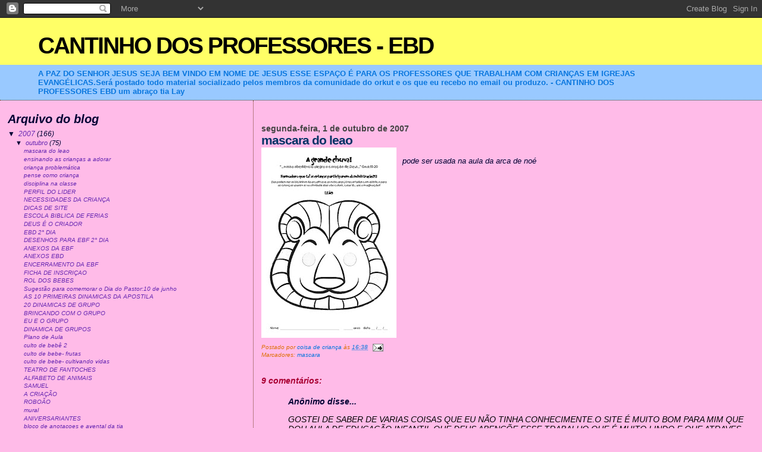

--- FILE ---
content_type: text/html; charset=UTF-8
request_url: https://criancaevang.blogspot.com/2007/10/mascara-do-leao.html
body_size: 11924
content:
<!DOCTYPE html>
<html dir='ltr'>
<head>
<link href='https://www.blogger.com/static/v1/widgets/2944754296-widget_css_bundle.css' rel='stylesheet' type='text/css'/>
<meta content='text/html; charset=UTF-8' http-equiv='Content-Type'/>
<meta content='blogger' name='generator'/>
<link href='https://criancaevang.blogspot.com/favicon.ico' rel='icon' type='image/x-icon'/>
<link href='http://criancaevang.blogspot.com/2007/10/mascara-do-leao.html' rel='canonical'/>
<link rel="alternate" type="application/atom+xml" title="CANTINHO DOS PROFESSORES - EBD - Atom" href="https://criancaevang.blogspot.com/feeds/posts/default" />
<link rel="alternate" type="application/rss+xml" title="CANTINHO DOS PROFESSORES - EBD - RSS" href="https://criancaevang.blogspot.com/feeds/posts/default?alt=rss" />
<link rel="service.post" type="application/atom+xml" title="CANTINHO DOS PROFESSORES - EBD - Atom" href="https://www.blogger.com/feeds/2987761755044624625/posts/default" />

<link rel="alternate" type="application/atom+xml" title="CANTINHO DOS PROFESSORES - EBD - Atom" href="https://criancaevang.blogspot.com/feeds/6799095552383162776/comments/default" />
<!--Can't find substitution for tag [blog.ieCssRetrofitLinks]-->
<link href='https://blogger.googleusercontent.com/img/b/R29vZ2xl/AVvXsEhUAxaKJgGXNDFiGQV3ryJooR_pgHG0_G14jpzWZxZKJItMY8otaYaNM5T2WrUAnJ9jrET7J2idTWUArF_pL16BYEDyN5jvSnWyZfI4rVENNjgdqH1umVak5Y37hG1yQqP_ZQ2NZFWYfBai/s320/mascara+de+leoa+para+fazer+para+as+crianas+(lay)+14-9-07.jpg' rel='image_src'/>
<meta content='http://criancaevang.blogspot.com/2007/10/mascara-do-leao.html' property='og:url'/>
<meta content='mascara do leao' property='og:title'/>
<meta content='              pode ser usada na aula da arca de noé' property='og:description'/>
<meta content='https://blogger.googleusercontent.com/img/b/R29vZ2xl/AVvXsEhUAxaKJgGXNDFiGQV3ryJooR_pgHG0_G14jpzWZxZKJItMY8otaYaNM5T2WrUAnJ9jrET7J2idTWUArF_pL16BYEDyN5jvSnWyZfI4rVENNjgdqH1umVak5Y37hG1yQqP_ZQ2NZFWYfBai/w1200-h630-p-k-no-nu/mascara+de+leoa+para+fazer+para+as+crianas+(lay)+14-9-07.jpg' property='og:image'/>
<title>CANTINHO DOS PROFESSORES - EBD: mascara do leao</title>
<style id='page-skin-1' type='text/css'><!--
/*
* Blogger Template Style
*
* Sand Dollar
* by Jason Sutter
* Updated by Blogger Team
*/
body {
margin:0px;
padding:0px;
background:#FFBBE8;
color:#000033;
font-size: small;
}
#outer-wrapper {
font:italic normal 99% Verdana, sans-serif;
}
a {
color:#6728B2;
}
a:hover {
color:#003366;
}
a img {
border-width: 0;
}
#content-wrapper {
padding-top: 0;
padding-right: 1em;
padding-bottom: 0;
padding-left: 1em;
}
@media all  {
div#main {
float:right;
width:66%;
padding-top:30px;
padding-right:0;
padding-bottom:10px;
padding-left:1em;
border-left:dotted 1px #6f3c1b;
word-wrap: break-word; /* fix for long text breaking sidebar float in IE */
overflow: hidden;     /* fix for long non-text content breaking IE sidebar float */
}
div#sidebar {
margin-top:20px;
margin-right:0px;
margin-bottom:0px;
margin-left:0;
padding:0px;
text-align:left;
float: left;
width: 31%;
word-wrap: break-word; /* fix for long text breaking sidebar float in IE */
overflow: hidden;     /* fix for long non-text content breaking IE sidebar float */
}
}
@media handheld  {
div#main {
float:none;
width:90%;
}
div#sidebar {
padding-top:30px;
padding-right:7%;
padding-bottom:10px;
padding-left:3%;
}
}
#header {
padding-top:0px;
padding-right:0px;
padding-bottom:0px;
padding-left:0px;
margin-top:0px;
margin-right:0px;
margin-bottom:0px;
margin-left:0px;
border-bottom:dotted 1px #6f3c1b;
background:#99C9FF;
}
h1 a:link  {
text-decoration:none;
color:#000000
}
h1 a:visited  {
text-decoration:none;
color:#000000
}
h1,h2,h3 {
margin: 0;
}
h1 {
padding-top:25px;
padding-right:0px;
padding-bottom:10px;
padding-left:5%;
color:#000000;
background:#ffff66;
font:normal bold 300% Verdana,Sans-Serif;
letter-spacing:-2px;
}
h3.post-title {
color:#003366;
font:normal bold 160% Verdana,Sans-Serif;
letter-spacing:-1px;
}
h3.post-title a,
h3.post-title a:visited {
color: #003366;
}
h2.date-header  {
margin-top:10px;
margin-right:0px;
margin-bottom:0px;
margin-left:0px;
color:#444444;
font: normal bold 105% 'Trebuchet MS',Trebuchet,Verdana,Sans-serif;
}
h4 {
color:#aa0033;
}
#sidebar h2 {
color:#000033;
margin:0px;
padding:0px;
font:italic bold 165% Trebuchet, Trebuchet MS, Arial, sans-serif;
}
#sidebar .widget {
margin-top:0px;
margin-right:0px;
margin-bottom:33px;
margin-left:0px;
padding-top:0px;
padding-right:0px;
padding-bottom:0px;
padding-left:0px;
font-size:95%;
}
#sidebar ul {
list-style-type:none;
padding-left: 0;
margin-top: 0;
}
#sidebar li {
margin-top:0px;
margin-right:0px;
margin-bottom:0px;
margin-left:0px;
padding-top:0px;
padding-right:0px;
padding-bottom:0px;
padding-left:0px;
list-style-type:none;
font-size:95%;
}
.description {
padding:0px;
margin-top:7px;
margin-right:12%;
margin-bottom:7px;
margin-left:5%;
color:#0876de;
background:transparent;
font:bold 100% Verdana,Sans-Serif;
}
.post {
margin-top:0px;
margin-right:0px;
margin-bottom:30px;
margin-left:0px;
}
.post strong {
color:#000033;
font-weight:bold;
}
pre,code {
color:#6728B2;
}
strike {
color:#6728B2;
}
.post-footer  {
padding:0px;
margin:0px;
color:#DE7008;
font-size:80%;
}
.post-footer a {
border:none;
color:#0876de;
text-decoration:none;
}
.post-footer a:hover {
text-decoration:underline;
}
#comments {
padding:0px;
font-size:110%;
font-weight:bold;
}
.comment-author {
margin-top: 10px;
}
.comment-body {
font-size:100%;
font-weight:normal;
color:black;
}
.comment-footer {
padding-bottom:20px;
color:#DE7008;
font-size:80%;
font-weight:normal;
display:inline;
margin-right:10px
}
.deleted-comment  {
font-style:italic;
color:gray;
}
.comment-link  {
margin-left:.6em;
}
.profile-textblock {
clear: both;
margin-left: 0;
}
.profile-img {
float: left;
margin-top: 0;
margin-right: 5px;
margin-bottom: 5px;
margin-left: 0;
border: 2px solid #ffff66;
}
#sidebar a:link  {
color:#6728B2;
text-decoration:none;
}
#sidebar a:active  {
color:#ff0000;
text-decoration:none;
}
#sidebar a:visited  {
color:sidebarlinkcolor;
text-decoration:none;
}
#sidebar a:hover {
color:#000033;
text-decoration:none;
}
.feed-links {
clear: both;
line-height: 2.5em;
}
#blog-pager-newer-link {
float: left;
}
#blog-pager-older-link {
float: right;
}
#blog-pager {
text-align: center;
}
.clear {
clear: both;
}
.widget-content {
margin-top: 0.5em;
}
/** Tweaks for layout editor preview */
body#layout #outer-wrapper {
margin-top: 0;
}
body#layout #main,
body#layout #sidebar {
margin-top: 10px;
padding-top: 0;
}

--></style>
<link href='https://www.blogger.com/dyn-css/authorization.css?targetBlogID=2987761755044624625&amp;zx=7f1a7a67-3a28-446c-a8ec-0a636ea6f4d3' media='none' onload='if(media!=&#39;all&#39;)media=&#39;all&#39;' rel='stylesheet'/><noscript><link href='https://www.blogger.com/dyn-css/authorization.css?targetBlogID=2987761755044624625&amp;zx=7f1a7a67-3a28-446c-a8ec-0a636ea6f4d3' rel='stylesheet'/></noscript>
<meta name='google-adsense-platform-account' content='ca-host-pub-1556223355139109'/>
<meta name='google-adsense-platform-domain' content='blogspot.com'/>

</head>
<body>
<div class='navbar section' id='navbar'><div class='widget Navbar' data-version='1' id='Navbar1'><script type="text/javascript">
    function setAttributeOnload(object, attribute, val) {
      if(window.addEventListener) {
        window.addEventListener('load',
          function(){ object[attribute] = val; }, false);
      } else {
        window.attachEvent('onload', function(){ object[attribute] = val; });
      }
    }
  </script>
<div id="navbar-iframe-container"></div>
<script type="text/javascript" src="https://apis.google.com/js/platform.js"></script>
<script type="text/javascript">
      gapi.load("gapi.iframes:gapi.iframes.style.bubble", function() {
        if (gapi.iframes && gapi.iframes.getContext) {
          gapi.iframes.getContext().openChild({
              url: 'https://www.blogger.com/navbar/2987761755044624625?po\x3d6799095552383162776\x26origin\x3dhttps://criancaevang.blogspot.com',
              where: document.getElementById("navbar-iframe-container"),
              id: "navbar-iframe"
          });
        }
      });
    </script><script type="text/javascript">
(function() {
var script = document.createElement('script');
script.type = 'text/javascript';
script.src = '//pagead2.googlesyndication.com/pagead/js/google_top_exp.js';
var head = document.getElementsByTagName('head')[0];
if (head) {
head.appendChild(script);
}})();
</script>
</div></div>
<div id='outer-wrapper'><div id='wrap2'>
<!-- skip links for text browsers -->
<span id='skiplinks' style='display:none;'>
<a href='#main'>skip to main </a> |
      <a href='#sidebar'>skip to sidebar</a>
</span>
<div id='header-wrapper'>
<div class='header section' id='header'><div class='widget Header' data-version='1' id='Header1'>
<div id='header-inner'>
<div class='titlewrapper'>
<h1 class='title'>
<a href='https://criancaevang.blogspot.com/'>
CANTINHO DOS PROFESSORES - EBD
</a>
</h1>
</div>
<div class='descriptionwrapper'>
<p class='description'><span>A PAZ DO SENHOR JESUS
SEJA BEM VINDO EM NOME DE JESUS


ESSE ESPAÇO É PARA OS PROFESSORES QUE TRABALHAM COM CRIANÇAS EM IGREJAS EVANGÉLICAS.Será postado todo material socializado pelos membros da comunidade do orkut e os que eu recebo no email ou produzo.
- CANTINHO DOS PROFESSORES EBD
um abraço
tia Lay</span></p>
</div>
</div>
</div></div>
</div>
<div id='content-wrapper'>
<div id='crosscol-wrapper' style='text-align:center'>
<div class='crosscol no-items section' id='crosscol'></div>
</div>
<div id='main-wrapper'>
<div class='main section' id='main'><div class='widget Blog' data-version='1' id='Blog1'>
<div class='blog-posts hfeed'>

          <div class="date-outer">
        
<h2 class='date-header'><span>segunda-feira, 1 de outubro de 2007</span></h2>

          <div class="date-posts">
        
<div class='post-outer'>
<div class='post hentry uncustomized-post-template' itemprop='blogPost' itemscope='itemscope' itemtype='http://schema.org/BlogPosting'>
<meta content='https://blogger.googleusercontent.com/img/b/R29vZ2xl/AVvXsEhUAxaKJgGXNDFiGQV3ryJooR_pgHG0_G14jpzWZxZKJItMY8otaYaNM5T2WrUAnJ9jrET7J2idTWUArF_pL16BYEDyN5jvSnWyZfI4rVENNjgdqH1umVak5Y37hG1yQqP_ZQ2NZFWYfBai/s320/mascara+de+leoa+para+fazer+para+as+crianas+(lay)+14-9-07.jpg' itemprop='image_url'/>
<meta content='2987761755044624625' itemprop='blogId'/>
<meta content='6799095552383162776' itemprop='postId'/>
<a name='6799095552383162776'></a>
<h3 class='post-title entry-title' itemprop='name'>
mascara do leao
</h3>
<div class='post-header'>
<div class='post-header-line-1'></div>
</div>
<div class='post-body entry-content' id='post-body-6799095552383162776' itemprop='description articleBody'>
<a href="https://blogger.googleusercontent.com/img/b/R29vZ2xl/AVvXsEhUAxaKJgGXNDFiGQV3ryJooR_pgHG0_G14jpzWZxZKJItMY8otaYaNM5T2WrUAnJ9jrET7J2idTWUArF_pL16BYEDyN5jvSnWyZfI4rVENNjgdqH1umVak5Y37hG1yQqP_ZQ2NZFWYfBai/s1600-h/mascara+de+leoa+para+fazer+para+as+crianas+(lay)+14-9-07.jpg"><img alt="" border="0" id="BLOGGER_PHOTO_ID_5116518275921399298" src="https://blogger.googleusercontent.com/img/b/R29vZ2xl/AVvXsEhUAxaKJgGXNDFiGQV3ryJooR_pgHG0_G14jpzWZxZKJItMY8otaYaNM5T2WrUAnJ9jrET7J2idTWUArF_pL16BYEDyN5jvSnWyZfI4rVENNjgdqH1umVak5Y37hG1yQqP_ZQ2NZFWYfBai/s320/mascara+de+leoa+para+fazer+para+as+crianas+(lay)+14-9-07.jpg" style="FLOAT: left; MARGIN: 0px 10px 10px 0px; CURSOR: hand" /></a><br /><div> </div><div> </div><div> </div><div> </div><div> </div><div> </div><div> </div><div> </div><div> </div><div> </div><div> </div><div> </div><div> </div><div> </div><div>pode ser usada na aula da arca de noé</div>
<div style='clear: both;'></div>
</div>
<div class='post-footer'>
<div class='post-footer-line post-footer-line-1'>
<span class='post-author vcard'>
Postado por
<span class='fn' itemprop='author' itemscope='itemscope' itemtype='http://schema.org/Person'>
<meta content='https://www.blogger.com/profile/13665760207110371196' itemprop='url'/>
<a class='g-profile' href='https://www.blogger.com/profile/13665760207110371196' rel='author' title='author profile'>
<span itemprop='name'>coisa de criança</span>
</a>
</span>
</span>
<span class='post-timestamp'>
às
<meta content='http://criancaevang.blogspot.com/2007/10/mascara-do-leao.html' itemprop='url'/>
<a class='timestamp-link' href='https://criancaevang.blogspot.com/2007/10/mascara-do-leao.html' rel='bookmark' title='permanent link'><abbr class='published' itemprop='datePublished' title='2007-10-01T16:38:00-07:00'>16:38</abbr></a>
</span>
<span class='post-comment-link'>
</span>
<span class='post-icons'>
<span class='item-action'>
<a href='https://www.blogger.com/email-post/2987761755044624625/6799095552383162776' title='Enviar esta postagem'>
<img alt='' class='icon-action' height='13' src='https://resources.blogblog.com/img/icon18_email.gif' width='18'/>
</a>
</span>
<span class='item-control blog-admin pid-1527846978'>
<a href='https://www.blogger.com/post-edit.g?blogID=2987761755044624625&postID=6799095552383162776&from=pencil' title='Editar post'>
<img alt='' class='icon-action' height='18' src='https://resources.blogblog.com/img/icon18_edit_allbkg.gif' width='18'/>
</a>
</span>
</span>
<div class='post-share-buttons goog-inline-block'>
</div>
</div>
<div class='post-footer-line post-footer-line-2'>
<span class='post-labels'>
Marcadores:
<a href='https://criancaevang.blogspot.com/search/label/mascara' rel='tag'>mascara</a>
</span>
</div>
<div class='post-footer-line post-footer-line-3'>
<span class='post-location'>
</span>
</div>
</div>
</div>
<div class='comments' id='comments'>
<a name='comments'></a>
<h4>9 comentários:</h4>
<div id='Blog1_comments-block-wrapper'>
<dl class='avatar-comment-indent' id='comments-block'>
<dt class='comment-author ' id='c7981554618127414495'>
<a name='c7981554618127414495'></a>
<div class="avatar-image-container avatar-stock"><span dir="ltr"><img src="//resources.blogblog.com/img/blank.gif" width="35" height="35" alt="" title="An&ocirc;nimo">

</span></div>
Anônimo
disse...
</dt>
<dd class='comment-body' id='Blog1_cmt-7981554618127414495'>
<p>
GOSTEI DE SABER DE VARIAS COISAS QUE EU NÃO TINHA CONHECIMENTE.O SITE É MUITO BOM PARA MIM QUE DOU AULA DE EDUCAÇÃO INFANTIL.QUE DEUS ABENÇÕE ESSE TRABALHO QUE É MUITO LINDO.E QUE ATRAVES DELES MUITAS PESSOAS APRENDAM COMO EU ESTOU APRENDENDO.<BR/>DESDE JA AGRADEÇO.
</p>
</dd>
<dd class='comment-footer'>
<span class='comment-timestamp'>
<a href='https://criancaevang.blogspot.com/2007/10/mascara-do-leao.html?showComment=1201344360000#c7981554618127414495' title='comment permalink'>
26 de janeiro de 2008 às 02:46
</a>
<span class='item-control blog-admin pid-1088594406'>
<a class='comment-delete' href='https://www.blogger.com/comment/delete/2987761755044624625/7981554618127414495' title='Excluir comentário'>
<img src='https://resources.blogblog.com/img/icon_delete13.gif'/>
</a>
</span>
</span>
</dd>
<dt class='comment-author ' id='c5536763034321949874'>
<a name='c5536763034321949874'></a>
<div class="avatar-image-container vcard"><span dir="ltr"><a href="https://www.blogger.com/profile/04887744540170019586" target="" rel="nofollow" onclick="" class="avatar-hovercard" id="av-5536763034321949874-04887744540170019586"><img src="https://resources.blogblog.com/img/blank.gif" width="35" height="35" class="delayLoad" style="display: none;" longdesc="//blogger.googleusercontent.com/img/b/R29vZ2xl/AVvXsEjBVweylSgtzFtOZ8-siidqs6TpRhPnou1tksnI6VP3IuDY3iXMvHh3x0GH3gXWzUB5Di_tPWda2cY8BKdp5AGcXWByGLiTXC82yxzWdZ7mVskF2yEAZ-Ur82o-FM3CBg/s45-c/me.jpg" alt="" title="karen">

<noscript><img src="//blogger.googleusercontent.com/img/b/R29vZ2xl/AVvXsEjBVweylSgtzFtOZ8-siidqs6TpRhPnou1tksnI6VP3IuDY3iXMvHh3x0GH3gXWzUB5Di_tPWda2cY8BKdp5AGcXWByGLiTXC82yxzWdZ7mVskF2yEAZ-Ur82o-FM3CBg/s45-c/me.jpg" width="35" height="35" class="photo" alt=""></noscript></a></span></div>
<a href='https://www.blogger.com/profile/04887744540170019586' rel='nofollow'>karen</a>
disse...
</dt>
<dd class='comment-body' id='Blog1_cmt-5536763034321949874'>
<p>
Olá, tudo bem? <BR/>Gostaria de pedir, se possível, para colocar o link do Flickr, <BR/>http://www.flickr.com/photos/kids_dicas<BR/>Essa é uma forma de divulgar o trabalho e dar os créditos a todas as pessoas que preparam as atividades. <BR/>Muito Obrigada!<BR/>Karen
</p>
</dd>
<dd class='comment-footer'>
<span class='comment-timestamp'>
<a href='https://criancaevang.blogspot.com/2007/10/mascara-do-leao.html?showComment=1216753800000#c5536763034321949874' title='comment permalink'>
22 de julho de 2008 às 12:10
</a>
<span class='item-control blog-admin pid-1602131757'>
<a class='comment-delete' href='https://www.blogger.com/comment/delete/2987761755044624625/5536763034321949874' title='Excluir comentário'>
<img src='https://resources.blogblog.com/img/icon_delete13.gif'/>
</a>
</span>
</span>
</dd>
<dt class='comment-author blog-author' id='c594170748231928845'>
<a name='c594170748231928845'></a>
<div class="avatar-image-container vcard"><span dir="ltr"><a href="https://www.blogger.com/profile/13665760207110371196" target="" rel="nofollow" onclick="" class="avatar-hovercard" id="av-594170748231928845-13665760207110371196"><img src="https://resources.blogblog.com/img/blank.gif" width="35" height="35" class="delayLoad" style="display: none;" longdesc="//blogger.googleusercontent.com/img/b/R29vZ2xl/AVvXsEjiR4GEXveXfkJ7Q5KjLU0lfbhSv0-KoMhOR4FBLyhI3t0eACj_pFJNzl2W680DqTIpELXeaAjnlbvOwuTzQCmO7eJp_MSQTXu23276z0GezoOPQcFwfBIMa25SN6DRiQ/s45-c/mara.jpg" alt="" title="coisa de crian&ccedil;a">

<noscript><img src="//blogger.googleusercontent.com/img/b/R29vZ2xl/AVvXsEjiR4GEXveXfkJ7Q5KjLU0lfbhSv0-KoMhOR4FBLyhI3t0eACj_pFJNzl2W680DqTIpELXeaAjnlbvOwuTzQCmO7eJp_MSQTXu23276z0GezoOPQcFwfBIMa25SN6DRiQ/s45-c/mara.jpg" width="35" height="35" class="photo" alt=""></noscript></a></span></div>
<a href='https://www.blogger.com/profile/13665760207110371196' rel='nofollow'>coisa de criança</a>
disse...
</dt>
<dd class='comment-body' id='Blog1_cmt-594170748231928845'>
<p>
vou colocar o link com certeza.<BR/><BR/>valeu<BR/><BR/><BR/>paz
</p>
</dd>
<dd class='comment-footer'>
<span class='comment-timestamp'>
<a href='https://criancaevang.blogspot.com/2007/10/mascara-do-leao.html?showComment=1221961920000#c594170748231928845' title='comment permalink'>
20 de setembro de 2008 às 18:52
</a>
<span class='item-control blog-admin pid-1527846978'>
<a class='comment-delete' href='https://www.blogger.com/comment/delete/2987761755044624625/594170748231928845' title='Excluir comentário'>
<img src='https://resources.blogblog.com/img/icon_delete13.gif'/>
</a>
</span>
</span>
</dd>
<dt class='comment-author ' id='c2265774198594871850'>
<a name='c2265774198594871850'></a>
<div class="avatar-image-container avatar-stock"><span dir="ltr"><img src="//resources.blogblog.com/img/blank.gif" width="35" height="35" alt="" title="An&ocirc;nimo">

</span></div>
Anônimo
disse...
</dt>
<dd class='comment-body' id='Blog1_cmt-2265774198594871850'>
<p>
olá adorei este site e queria saber se tem outras mascaras <br /><br /><br />beijos...<br /><br /><br />ma
</p>
</dd>
<dd class='comment-footer'>
<span class='comment-timestamp'>
<a href='https://criancaevang.blogspot.com/2007/10/mascara-do-leao.html?showComment=1245605143029#c2265774198594871850' title='comment permalink'>
21 de junho de 2009 às 10:25
</a>
<span class='item-control blog-admin pid-1088594406'>
<a class='comment-delete' href='https://www.blogger.com/comment/delete/2987761755044624625/2265774198594871850' title='Excluir comentário'>
<img src='https://resources.blogblog.com/img/icon_delete13.gif'/>
</a>
</span>
</span>
</dd>
<dt class='comment-author ' id='c1626226565897360806'>
<a name='c1626226565897360806'></a>
<div class="avatar-image-container avatar-stock"><span dir="ltr"><img src="//resources.blogblog.com/img/blank.gif" width="35" height="35" alt="" title="An&ocirc;nimo">

</span></div>
Anônimo
disse...
</dt>
<dd class='comment-body' id='Blog1_cmt-1626226565897360806'>
<p>
olá adorei este site e queria saber se tem outras mascaras <br /><br /><br />beijos...<br /><br /><br />ma
</p>
</dd>
<dd class='comment-footer'>
<span class='comment-timestamp'>
<a href='https://criancaevang.blogspot.com/2007/10/mascara-do-leao.html?showComment=1245605144813#c1626226565897360806' title='comment permalink'>
21 de junho de 2009 às 10:25
</a>
<span class='item-control blog-admin pid-1088594406'>
<a class='comment-delete' href='https://www.blogger.com/comment/delete/2987761755044624625/1626226565897360806' title='Excluir comentário'>
<img src='https://resources.blogblog.com/img/icon_delete13.gif'/>
</a>
</span>
</span>
</dd>
<dt class='comment-author ' id='c5170963274835154109'>
<a name='c5170963274835154109'></a>
<div class="avatar-image-container avatar-stock"><span dir="ltr"><img src="//resources.blogblog.com/img/blank.gif" width="35" height="35" alt="" title="An&ocirc;nimo">

</span></div>
Anônimo
disse...
</dt>
<dd class='comment-body' id='Blog1_cmt-5170963274835154109'>
<p>
Adorei tudo!<br />parabens.Que o Senhor Jesus continue<br />a te iluminar.<br />Trabalho com crianças e achei muita coisa boa, obrigada.
</p>
</dd>
<dd class='comment-footer'>
<span class='comment-timestamp'>
<a href='https://criancaevang.blogspot.com/2007/10/mascara-do-leao.html?showComment=1251484175005#c5170963274835154109' title='comment permalink'>
28 de agosto de 2009 às 11:29
</a>
<span class='item-control blog-admin pid-1088594406'>
<a class='comment-delete' href='https://www.blogger.com/comment/delete/2987761755044624625/5170963274835154109' title='Excluir comentário'>
<img src='https://resources.blogblog.com/img/icon_delete13.gif'/>
</a>
</span>
</span>
</dd>
<dt class='comment-author ' id='c4494760440017615048'>
<a name='c4494760440017615048'></a>
<div class="avatar-image-container avatar-stock"><span dir="ltr"><img src="//resources.blogblog.com/img/blank.gif" width="35" height="35" alt="" title="i.lyh">

</span></div>
i.lyh
disse...
</dt>
<dd class='comment-body' id='Blog1_cmt-4494760440017615048'>
<p>
é muito importante trabalhar p/ desenvolvermos o carater cristão nas nossas crianças, e fico muito feliz de saber que tens feito um trabalho muito especial e agradável aos olhos do SENHOR. continue nesta força!!!!!
</p>
</dd>
<dd class='comment-footer'>
<span class='comment-timestamp'>
<a href='https://criancaevang.blogspot.com/2007/10/mascara-do-leao.html?showComment=1264699450275#c4494760440017615048' title='comment permalink'>
28 de janeiro de 2010 às 09:24
</a>
<span class='item-control blog-admin pid-1088594406'>
<a class='comment-delete' href='https://www.blogger.com/comment/delete/2987761755044624625/4494760440017615048' title='Excluir comentário'>
<img src='https://resources.blogblog.com/img/icon_delete13.gif'/>
</a>
</span>
</span>
</dd>
<dt class='comment-author ' id='c7729165088597439238'>
<a name='c7729165088597439238'></a>
<div class="avatar-image-container vcard"><span dir="ltr"><a href="https://www.blogger.com/profile/03355240526389912336" target="" rel="nofollow" onclick="" class="avatar-hovercard" id="av-7729165088597439238-03355240526389912336"><img src="https://resources.blogblog.com/img/blank.gif" width="35" height="35" class="delayLoad" style="display: none;" longdesc="//3.bp.blogspot.com/_StTqAc1-qJc/S1sS6J6J5yI/AAAAAAAAAAk/wbdRei3V_cs/S45-s35/luciana%2B025.jpg" alt="" title="Bab&aacute; Nita e Bab&aacute;  Bebel">

<noscript><img src="//3.bp.blogspot.com/_StTqAc1-qJc/S1sS6J6J5yI/AAAAAAAAAAk/wbdRei3V_cs/S45-s35/luciana%2B025.jpg" width="35" height="35" class="photo" alt=""></noscript></a></span></div>
<a href='https://www.blogger.com/profile/03355240526389912336' rel='nofollow'>Babá Nita e Babá  Bebel</a>
disse...
</dt>
<dd class='comment-body' id='Blog1_cmt-7729165088597439238'>
<p>
Somos vistadoras do Rolde Bêbes, vistamos as gestantes visando integrá-las socialmente, espiritualmente e materialmente se necessário for. Realizamos um chá de bêbe, levando a palavra de Deus, com brincadeiras descontraidas e fazemos isto com muita dedicação e carinho.Visamos uma preparação da futura mamãe, cooperando um crecimento fisico e mental. Este trabalho de Rol de Bêbes já é conhecido nos lares, com a chegada do bêbe, agora nos estamos levando um a preparação para as futuras mamães. Orem pelo nosso ministério!!!
</p>
</dd>
<dd class='comment-footer'>
<span class='comment-timestamp'>
<a href='https://criancaevang.blogspot.com/2007/10/mascara-do-leao.html?showComment=1265423169776#c7729165088597439238' title='comment permalink'>
5 de fevereiro de 2010 às 18:26
</a>
<span class='item-control blog-admin pid-2138953711'>
<a class='comment-delete' href='https://www.blogger.com/comment/delete/2987761755044624625/7729165088597439238' title='Excluir comentário'>
<img src='https://resources.blogblog.com/img/icon_delete13.gif'/>
</a>
</span>
</span>
</dd>
<dt class='comment-author blog-author' id='c6180701471002161164'>
<a name='c6180701471002161164'></a>
<div class="avatar-image-container vcard"><span dir="ltr"><a href="https://www.blogger.com/profile/13665760207110371196" target="" rel="nofollow" onclick="" class="avatar-hovercard" id="av-6180701471002161164-13665760207110371196"><img src="https://resources.blogblog.com/img/blank.gif" width="35" height="35" class="delayLoad" style="display: none;" longdesc="//blogger.googleusercontent.com/img/b/R29vZ2xl/AVvXsEjiR4GEXveXfkJ7Q5KjLU0lfbhSv0-KoMhOR4FBLyhI3t0eACj_pFJNzl2W680DqTIpELXeaAjnlbvOwuTzQCmO7eJp_MSQTXu23276z0GezoOPQcFwfBIMa25SN6DRiQ/s45-c/mara.jpg" alt="" title="coisa de crian&ccedil;a">

<noscript><img src="//blogger.googleusercontent.com/img/b/R29vZ2xl/AVvXsEjiR4GEXveXfkJ7Q5KjLU0lfbhSv0-KoMhOR4FBLyhI3t0eACj_pFJNzl2W680DqTIpELXeaAjnlbvOwuTzQCmO7eJp_MSQTXu23276z0GezoOPQcFwfBIMa25SN6DRiQ/s45-c/mara.jpg" width="35" height="35" class="photo" alt=""></noscript></a></span></div>
<a href='https://www.blogger.com/profile/13665760207110371196' rel='nofollow'>coisa de criança</a>
disse...
</dt>
<dd class='comment-body' id='Blog1_cmt-6180701471002161164'>
<p>
achei mais mascaras:<br /><br />http://geolopes.multiply.com/photos/album/95/95#1#photo=1
</p>
</dd>
<dd class='comment-footer'>
<span class='comment-timestamp'>
<a href='https://criancaevang.blogspot.com/2007/10/mascara-do-leao.html?showComment=1277253024491#c6180701471002161164' title='comment permalink'>
22 de junho de 2010 às 17:30
</a>
<span class='item-control blog-admin pid-1527846978'>
<a class='comment-delete' href='https://www.blogger.com/comment/delete/2987761755044624625/6180701471002161164' title='Excluir comentário'>
<img src='https://resources.blogblog.com/img/icon_delete13.gif'/>
</a>
</span>
</span>
</dd>
</dl>
</div>
<p class='comment-footer'>
<a href='https://www.blogger.com/comment/fullpage/post/2987761755044624625/6799095552383162776' onclick=''>Postar um comentário</a>
</p>
</div>
</div>

        </div></div>
      
</div>
<div class='blog-pager' id='blog-pager'>
<span id='blog-pager-newer-link'>
<a class='blog-pager-newer-link' href='https://criancaevang.blogspot.com/2007/10/ensinando-as-crianas-adorar.html' id='Blog1_blog-pager-newer-link' title='Postagem mais recente'>Postagem mais recente</a>
</span>
<a class='home-link' href='https://criancaevang.blogspot.com/'>Página inicial</a>
</div>
<div class='clear'></div>
<div class='post-feeds'>
<div class='feed-links'>
Assinar:
<a class='feed-link' href='https://criancaevang.blogspot.com/feeds/6799095552383162776/comments/default' target='_blank' type='application/atom+xml'>Postar comentários (Atom)</a>
</div>
</div>
</div></div>
</div>
<div id='sidebar-wrapper'>
<div class='sidebar section' id='sidebar'>
<div class='widget BlogArchive' data-version='1' id='BlogArchive1'>
<h2>Arquivo do blog</h2>
<div class='widget-content'>
<div id='ArchiveList'>
<div id='BlogArchive1_ArchiveList'>
<ul class='hierarchy'>
<li class='archivedate expanded'>
<a class='toggle' href='javascript:void(0)'>
<span class='zippy toggle-open'>

        &#9660;&#160;
      
</span>
</a>
<a class='post-count-link' href='https://criancaevang.blogspot.com/2007/'>
2007
</a>
<span class='post-count' dir='ltr'>(166)</span>
<ul class='hierarchy'>
<li class='archivedate expanded'>
<a class='toggle' href='javascript:void(0)'>
<span class='zippy toggle-open'>

        &#9660;&#160;
      
</span>
</a>
<a class='post-count-link' href='https://criancaevang.blogspot.com/2007/10/'>
outubro
</a>
<span class='post-count' dir='ltr'>(75)</span>
<ul class='posts'>
<li><a href='https://criancaevang.blogspot.com/2007/10/mascara-do-leao.html'>mascara do leao</a></li>
<li><a href='https://criancaevang.blogspot.com/2007/10/ensinando-as-crianas-adorar.html'>ensinando as crianças a adorar</a></li>
<li><a href='https://criancaevang.blogspot.com/2007/10/criana-problemtica.html'>criança problemática</a></li>
<li><a href='https://criancaevang.blogspot.com/2007/10/pense-como-criana.html'>pense como criança</a></li>
<li><a href='https://criancaevang.blogspot.com/2007/10/disciplina-na-classe.html'>disciplina na classe</a></li>
<li><a href='https://criancaevang.blogspot.com/2007/10/perfil-do-lider.html'>PERFIL DO LIDER</a></li>
<li><a href='https://criancaevang.blogspot.com/2007/10/necessidades-da-criana.html'>NECESSIDADES DA CRIANÇA</a></li>
<li><a href='https://criancaevang.blogspot.com/2007/10/dicas-de-site.html'>DICAS DE SITE</a></li>
<li><a href='https://criancaevang.blogspot.com/2007/10/escola-biblica-de-ferias.html'>ESCOLA BIBLICA DE FERIAS</a></li>
<li><a href='https://criancaevang.blogspot.com/2007/10/deus-e-o-criador.html'>DEUS É O CRIADOR</a></li>
<li><a href='https://criancaevang.blogspot.com/2007/10/ebd-2-dia.html'>EBD 2&#176; DIA</a></li>
<li><a href='https://criancaevang.blogspot.com/2007/10/desenhos-para-ebf-2-dia.html'>DESENHOS PARA EBF 2&#176; DIA</a></li>
<li><a href='https://criancaevang.blogspot.com/2007/10/anexos-da-ebf.html'>ANEXOS DA EBF</a></li>
<li><a href='https://criancaevang.blogspot.com/2007/10/anexos-ebd.html'>ANEXOS EBD</a></li>
<li><a href='https://criancaevang.blogspot.com/2007/10/encerramento-da-ebf.html'>ENCERRAMENTO DA EBF</a></li>
<li><a href='https://criancaevang.blogspot.com/2007/10/ficha-de-inscriao.html'>FICHA DE INSCRIÇAO</a></li>
<li><a href='https://criancaevang.blogspot.com/2007/10/rol-dos-bebes.html'>ROL DOS BEBES</a></li>
<li><a href='https://criancaevang.blogspot.com/2007/10/sugesto-para-comemorar-o-dia-do-pastor.html'>Sugestão para comemorar o Dia do Pastor:10 de junho</a></li>
<li><a href='https://criancaevang.blogspot.com/2007/10/as-10-primeiras-dinamicas-da-apostila.html'>AS 10 PRIMEIRAS DINAMICAS DA APOSTILA</a></li>
<li><a href='https://criancaevang.blogspot.com/2007/10/20-dinamicas-de-grupo.html'>20 DINAMICAS DE GRUPO</a></li>
<li><a href='https://criancaevang.blogspot.com/2007/10/brincando-com-o-grupo.html'>BRINCANDO COM O GRUPO</a></li>
<li><a href='https://criancaevang.blogspot.com/2007/10/eu-e-o-grupo.html'>EU E O GRUPO</a></li>
<li><a href='https://criancaevang.blogspot.com/2007/10/dinamica-de-grupos.html'>DINAMICA DE GRUPOS</a></li>
<li><a href='https://criancaevang.blogspot.com/2007/10/plano-de-aula.html'>Plano de Aula</a></li>
<li><a href='https://criancaevang.blogspot.com/2007/10/culto-de-beb-2.html'>culto de bebê 2</a></li>
<li><a href='https://criancaevang.blogspot.com/2007/10/culto-de-bebe-frutas.html'>culto de bebe- frutas</a></li>
<li><a href='https://criancaevang.blogspot.com/2007/10/culto-de-bebe-cultivando-vidas.html'>culto de bebe- cultivando vidas</a></li>
<li><a href='https://criancaevang.blogspot.com/2007/10/teatro-de-fantoches_05.html'>TEATRO DE FANTOCHES</a></li>
<li><a href='https://criancaevang.blogspot.com/2007/10/albabeto-de-animais.html'>ALFABETO DE ANIMAIS</a></li>
<li><a href='https://criancaevang.blogspot.com/2007/10/samuel.html'>SAMUEL</a></li>
<li><a href='https://criancaevang.blogspot.com/2007/10/criao.html'>A CRIAÇÃO</a></li>
<li><a href='https://criancaevang.blogspot.com/2007/10/roboo.html'>ROBOÃO</a></li>
<li><a href='https://criancaevang.blogspot.com/2007/10/mural.html'>mural</a></li>
<li><a href='https://criancaevang.blogspot.com/2007/10/aniversariantes.html'>ANIVERSARIANTES</a></li>
<li><a href='https://criancaevang.blogspot.com/2007/10/bloco-de-anotacoes-e-avental-da-tia.html'>bloco de anotacoes e avental da tia</a></li>
<li><a href='https://criancaevang.blogspot.com/2007/10/lider-de-craina-e-juniores.html'>LIDER DE CRIANÇA E JUNIORES</a></li>
<li><a href='https://criancaevang.blogspot.com/2007/10/doces-ovelhinhas.html'>DOCES OVELHINHAS</a></li>
<li><a href='https://criancaevang.blogspot.com/2007/10/novidades.html'>NOVIDADES</a></li>
<li><a href='https://criancaevang.blogspot.com/2007/10/superpoderosas.html'>SUPERPODEROSAS</a></li>
<li><a href='https://criancaevang.blogspot.com/2007/10/ocupe-sua-criana.html'>OCUPE SUA CRIANÇA</a></li>
<li><a href='https://criancaevang.blogspot.com/2007/10/tv-e-criana.html'>A TV E A CRIANÇA</a></li>
<li><a href='https://criancaevang.blogspot.com/2007/10/desenhos-e-brinquedos.html'>DESENHOS E BRINQUEDOS</a></li>
<li><a href='https://criancaevang.blogspot.com/2007/10/desenhos-e-brinquedos-parte-2.html'>DESENHOS E BRINQUEDOS PARTE 2</a></li>
<li><a href='https://criancaevang.blogspot.com/2007/10/bruxaria-para-crianas.html'>BRUXARIA PARA CRIANÇAS</a></li>
<li><a href='https://criancaevang.blogspot.com/2007/10/crente-pipoquinha.html'>CRENTE PIPOQUINHA</a></li>
<li><a href='https://criancaevang.blogspot.com/2007/10/primavera.html'>É PRIMAVERA</a></li>
<li><a href='https://criancaevang.blogspot.com/2007/10/os-10-mandamentos-dos-pais-cristaos.html'>OS 10 MANDAMENTOS DOS  PAIS CRISTAOS</a></li>
<li><a href='https://criancaevang.blogspot.com/2007/10/dica-de-lembrancinha.html'>dica de lembrancinha</a></li>
<li><a href='https://criancaevang.blogspot.com/2007/10/lancheirinha.html'>lancheirinha</a></li>
<li><a href='https://criancaevang.blogspot.com/2007/10/lapis-decorado.html'>lapis decorado</a></li>
<li><a href='https://criancaevang.blogspot.com/2007/10/jogo-da-memoria.html'>JOGO DA MEMORIA</a></li>
<li><a href='https://criancaevang.blogspot.com/2007/10/massinha-para-modelar.html'>MASSINHA PARA MODELAR</a></li>
<li><a href='https://criancaevang.blogspot.com/2007/10/musiquinhas-para-ebd.html'>MUSIQUINHAS PARA EBD</a></li>
<li><a href='https://criancaevang.blogspot.com/2007/10/muisca-de-aline-barros.html'>MUSICA DE ALINE BARROS</a></li>
<li><a href='https://criancaevang.blogspot.com/2007/10/esse-jesus.html'>esse é jesus</a></li>
<li><a href='https://criancaevang.blogspot.com/2007/10/historia-em-desenho-jesus.html'>a historia em desenho- JESUS</a></li>
<li><a href='https://criancaevang.blogspot.com/2007/10/festa-junina_18.html'>festa junina</a></li>
<li><a href='https://criancaevang.blogspot.com/2007/10/festa-junina.html'>festa junina</a></li>
<li><a href='https://criancaevang.blogspot.com/2007/10/puxada-do-mastro.html'>puxada do mastro</a></li>
<li><a href='https://criancaevang.blogspot.com/2007/10/as-fogueiras.html'>as fogueiras</a></li>
<li><a href='https://criancaevang.blogspot.com/2007/10/faa-vc-mesma.html'>FAÇA VC MESMA</a></li>
<li><a href='https://criancaevang.blogspot.com/2007/10/os-evanglicos-e-as-festas-juninas.html'>OS EVANGELICOS E AS FESTAS JUNINAS</a></li>
<li><a href='https://criancaevang.blogspot.com/2007/10/folclore-ou-religio.html'>FOLCLORE OU RELIGIÃO?</a></li>
<li><a href='https://criancaevang.blogspot.com/2007/10/meu-alfabeto.html'>MEU ALFABETO</a></li>
<li><a href='https://criancaevang.blogspot.com/2007/10/meu-alfabeto-parte-2.html'>MEU ALFABETO PARTE 2</a></li>
<li><a href='https://criancaevang.blogspot.com/2007/10/dedoches.html'>DEDOCHES</a></li>
<li><a href='https://criancaevang.blogspot.com/2007/10/harry-potter.html'>HARRY POTTER</a></li>
<li><a href='https://criancaevang.blogspot.com/2007/10/pokemon.html'>POKEMON</a></li>
<li><a href='https://criancaevang.blogspot.com/2007/10/brincadeira-de-dupla.html'>BRINCADEIRA DE DUPLA</a></li>
<li><a href='https://criancaevang.blogspot.com/2007/10/como-contar-historias.html'>COMO CONTAR HISTORIAS?</a></li>
<li><a href='https://criancaevang.blogspot.com/2007/10/atividades-dinamicas.html'>ATIVIDADES DINAMICAS</a></li>
<li><a href='https://criancaevang.blogspot.com/2007/10/bruxa-to-fora_23.html'>BRUXA? TO FORA!</a></li>
<li><a href='https://criancaevang.blogspot.com/2007/10/vamos-brincar.html'>vamos brincar?</a></li>
<li><a href='https://criancaevang.blogspot.com/2007/10/tao-bom-brincar.html'>É TAO BOM BRINCAR!</a></li>
<li><a href='https://criancaevang.blogspot.com/2007/10/sorvete-missionario.html'>SORVETE MISSIONARIO</a></li>
</ul>
</li>
</ul>
<ul class='hierarchy'>
<li class='archivedate collapsed'>
<a class='toggle' href='javascript:void(0)'>
<span class='zippy'>

        &#9658;&#160;
      
</span>
</a>
<a class='post-count-link' href='https://criancaevang.blogspot.com/2007/11/'>
novembro
</a>
<span class='post-count' dir='ltr'>(28)</span>
</li>
</ul>
<ul class='hierarchy'>
<li class='archivedate collapsed'>
<a class='toggle' href='javascript:void(0)'>
<span class='zippy'>

        &#9658;&#160;
      
</span>
</a>
<a class='post-count-link' href='https://criancaevang.blogspot.com/2007/12/'>
dezembro
</a>
<span class='post-count' dir='ltr'>(63)</span>
</li>
</ul>
</li>
</ul>
<ul class='hierarchy'>
<li class='archivedate collapsed'>
<a class='toggle' href='javascript:void(0)'>
<span class='zippy'>

        &#9658;&#160;
      
</span>
</a>
<a class='post-count-link' href='https://criancaevang.blogspot.com/2008/'>
2008
</a>
<span class='post-count' dir='ltr'>(109)</span>
<ul class='hierarchy'>
<li class='archivedate collapsed'>
<a class='toggle' href='javascript:void(0)'>
<span class='zippy'>

        &#9658;&#160;
      
</span>
</a>
<a class='post-count-link' href='https://criancaevang.blogspot.com/2008/01/'>
janeiro
</a>
<span class='post-count' dir='ltr'>(15)</span>
</li>
</ul>
<ul class='hierarchy'>
<li class='archivedate collapsed'>
<a class='toggle' href='javascript:void(0)'>
<span class='zippy'>

        &#9658;&#160;
      
</span>
</a>
<a class='post-count-link' href='https://criancaevang.blogspot.com/2008/02/'>
fevereiro
</a>
<span class='post-count' dir='ltr'>(8)</span>
</li>
</ul>
<ul class='hierarchy'>
<li class='archivedate collapsed'>
<a class='toggle' href='javascript:void(0)'>
<span class='zippy'>

        &#9658;&#160;
      
</span>
</a>
<a class='post-count-link' href='https://criancaevang.blogspot.com/2008/03/'>
março
</a>
<span class='post-count' dir='ltr'>(11)</span>
</li>
</ul>
<ul class='hierarchy'>
<li class='archivedate collapsed'>
<a class='toggle' href='javascript:void(0)'>
<span class='zippy'>

        &#9658;&#160;
      
</span>
</a>
<a class='post-count-link' href='https://criancaevang.blogspot.com/2008/04/'>
abril
</a>
<span class='post-count' dir='ltr'>(8)</span>
</li>
</ul>
<ul class='hierarchy'>
<li class='archivedate collapsed'>
<a class='toggle' href='javascript:void(0)'>
<span class='zippy'>

        &#9658;&#160;
      
</span>
</a>
<a class='post-count-link' href='https://criancaevang.blogspot.com/2008/08/'>
agosto
</a>
<span class='post-count' dir='ltr'>(32)</span>
</li>
</ul>
<ul class='hierarchy'>
<li class='archivedate collapsed'>
<a class='toggle' href='javascript:void(0)'>
<span class='zippy'>

        &#9658;&#160;
      
</span>
</a>
<a class='post-count-link' href='https://criancaevang.blogspot.com/2008/09/'>
setembro
</a>
<span class='post-count' dir='ltr'>(15)</span>
</li>
</ul>
<ul class='hierarchy'>
<li class='archivedate collapsed'>
<a class='toggle' href='javascript:void(0)'>
<span class='zippy'>

        &#9658;&#160;
      
</span>
</a>
<a class='post-count-link' href='https://criancaevang.blogspot.com/2008/10/'>
outubro
</a>
<span class='post-count' dir='ltr'>(11)</span>
</li>
</ul>
<ul class='hierarchy'>
<li class='archivedate collapsed'>
<a class='toggle' href='javascript:void(0)'>
<span class='zippy'>

        &#9658;&#160;
      
</span>
</a>
<a class='post-count-link' href='https://criancaevang.blogspot.com/2008/11/'>
novembro
</a>
<span class='post-count' dir='ltr'>(9)</span>
</li>
</ul>
</li>
</ul>
<ul class='hierarchy'>
<li class='archivedate collapsed'>
<a class='toggle' href='javascript:void(0)'>
<span class='zippy'>

        &#9658;&#160;
      
</span>
</a>
<a class='post-count-link' href='https://criancaevang.blogspot.com/2009/'>
2009
</a>
<span class='post-count' dir='ltr'>(77)</span>
<ul class='hierarchy'>
<li class='archivedate collapsed'>
<a class='toggle' href='javascript:void(0)'>
<span class='zippy'>

        &#9658;&#160;
      
</span>
</a>
<a class='post-count-link' href='https://criancaevang.blogspot.com/2009/01/'>
janeiro
</a>
<span class='post-count' dir='ltr'>(10)</span>
</li>
</ul>
<ul class='hierarchy'>
<li class='archivedate collapsed'>
<a class='toggle' href='javascript:void(0)'>
<span class='zippy'>

        &#9658;&#160;
      
</span>
</a>
<a class='post-count-link' href='https://criancaevang.blogspot.com/2009/02/'>
fevereiro
</a>
<span class='post-count' dir='ltr'>(6)</span>
</li>
</ul>
<ul class='hierarchy'>
<li class='archivedate collapsed'>
<a class='toggle' href='javascript:void(0)'>
<span class='zippy'>

        &#9658;&#160;
      
</span>
</a>
<a class='post-count-link' href='https://criancaevang.blogspot.com/2009/03/'>
março
</a>
<span class='post-count' dir='ltr'>(2)</span>
</li>
</ul>
<ul class='hierarchy'>
<li class='archivedate collapsed'>
<a class='toggle' href='javascript:void(0)'>
<span class='zippy'>

        &#9658;&#160;
      
</span>
</a>
<a class='post-count-link' href='https://criancaevang.blogspot.com/2009/04/'>
abril
</a>
<span class='post-count' dir='ltr'>(2)</span>
</li>
</ul>
<ul class='hierarchy'>
<li class='archivedate collapsed'>
<a class='toggle' href='javascript:void(0)'>
<span class='zippy'>

        &#9658;&#160;
      
</span>
</a>
<a class='post-count-link' href='https://criancaevang.blogspot.com/2009/05/'>
maio
</a>
<span class='post-count' dir='ltr'>(1)</span>
</li>
</ul>
<ul class='hierarchy'>
<li class='archivedate collapsed'>
<a class='toggle' href='javascript:void(0)'>
<span class='zippy'>

        &#9658;&#160;
      
</span>
</a>
<a class='post-count-link' href='https://criancaevang.blogspot.com/2009/06/'>
junho
</a>
<span class='post-count' dir='ltr'>(15)</span>
</li>
</ul>
<ul class='hierarchy'>
<li class='archivedate collapsed'>
<a class='toggle' href='javascript:void(0)'>
<span class='zippy'>

        &#9658;&#160;
      
</span>
</a>
<a class='post-count-link' href='https://criancaevang.blogspot.com/2009/07/'>
julho
</a>
<span class='post-count' dir='ltr'>(16)</span>
</li>
</ul>
<ul class='hierarchy'>
<li class='archivedate collapsed'>
<a class='toggle' href='javascript:void(0)'>
<span class='zippy'>

        &#9658;&#160;
      
</span>
</a>
<a class='post-count-link' href='https://criancaevang.blogspot.com/2009/08/'>
agosto
</a>
<span class='post-count' dir='ltr'>(10)</span>
</li>
</ul>
<ul class='hierarchy'>
<li class='archivedate collapsed'>
<a class='toggle' href='javascript:void(0)'>
<span class='zippy'>

        &#9658;&#160;
      
</span>
</a>
<a class='post-count-link' href='https://criancaevang.blogspot.com/2009/09/'>
setembro
</a>
<span class='post-count' dir='ltr'>(12)</span>
</li>
</ul>
<ul class='hierarchy'>
<li class='archivedate collapsed'>
<a class='toggle' href='javascript:void(0)'>
<span class='zippy'>

        &#9658;&#160;
      
</span>
</a>
<a class='post-count-link' href='https://criancaevang.blogspot.com/2009/10/'>
outubro
</a>
<span class='post-count' dir='ltr'>(1)</span>
</li>
</ul>
<ul class='hierarchy'>
<li class='archivedate collapsed'>
<a class='toggle' href='javascript:void(0)'>
<span class='zippy'>

        &#9658;&#160;
      
</span>
</a>
<a class='post-count-link' href='https://criancaevang.blogspot.com/2009/11/'>
novembro
</a>
<span class='post-count' dir='ltr'>(2)</span>
</li>
</ul>
</li>
</ul>
<ul class='hierarchy'>
<li class='archivedate collapsed'>
<a class='toggle' href='javascript:void(0)'>
<span class='zippy'>

        &#9658;&#160;
      
</span>
</a>
<a class='post-count-link' href='https://criancaevang.blogspot.com/2010/'>
2010
</a>
<span class='post-count' dir='ltr'>(36)</span>
<ul class='hierarchy'>
<li class='archivedate collapsed'>
<a class='toggle' href='javascript:void(0)'>
<span class='zippy'>

        &#9658;&#160;
      
</span>
</a>
<a class='post-count-link' href='https://criancaevang.blogspot.com/2010/02/'>
fevereiro
</a>
<span class='post-count' dir='ltr'>(2)</span>
</li>
</ul>
<ul class='hierarchy'>
<li class='archivedate collapsed'>
<a class='toggle' href='javascript:void(0)'>
<span class='zippy'>

        &#9658;&#160;
      
</span>
</a>
<a class='post-count-link' href='https://criancaevang.blogspot.com/2010/03/'>
março
</a>
<span class='post-count' dir='ltr'>(7)</span>
</li>
</ul>
<ul class='hierarchy'>
<li class='archivedate collapsed'>
<a class='toggle' href='javascript:void(0)'>
<span class='zippy'>

        &#9658;&#160;
      
</span>
</a>
<a class='post-count-link' href='https://criancaevang.blogspot.com/2010/06/'>
junho
</a>
<span class='post-count' dir='ltr'>(10)</span>
</li>
</ul>
<ul class='hierarchy'>
<li class='archivedate collapsed'>
<a class='toggle' href='javascript:void(0)'>
<span class='zippy'>

        &#9658;&#160;
      
</span>
</a>
<a class='post-count-link' href='https://criancaevang.blogspot.com/2010/07/'>
julho
</a>
<span class='post-count' dir='ltr'>(13)</span>
</li>
</ul>
<ul class='hierarchy'>
<li class='archivedate collapsed'>
<a class='toggle' href='javascript:void(0)'>
<span class='zippy'>

        &#9658;&#160;
      
</span>
</a>
<a class='post-count-link' href='https://criancaevang.blogspot.com/2010/08/'>
agosto
</a>
<span class='post-count' dir='ltr'>(4)</span>
</li>
</ul>
</li>
</ul>
<ul class='hierarchy'>
<li class='archivedate collapsed'>
<a class='toggle' href='javascript:void(0)'>
<span class='zippy'>

        &#9658;&#160;
      
</span>
</a>
<a class='post-count-link' href='https://criancaevang.blogspot.com/2011/'>
2011
</a>
<span class='post-count' dir='ltr'>(10)</span>
<ul class='hierarchy'>
<li class='archivedate collapsed'>
<a class='toggle' href='javascript:void(0)'>
<span class='zippy'>

        &#9658;&#160;
      
</span>
</a>
<a class='post-count-link' href='https://criancaevang.blogspot.com/2011/03/'>
março
</a>
<span class='post-count' dir='ltr'>(3)</span>
</li>
</ul>
<ul class='hierarchy'>
<li class='archivedate collapsed'>
<a class='toggle' href='javascript:void(0)'>
<span class='zippy'>

        &#9658;&#160;
      
</span>
</a>
<a class='post-count-link' href='https://criancaevang.blogspot.com/2011/06/'>
junho
</a>
<span class='post-count' dir='ltr'>(6)</span>
</li>
</ul>
<ul class='hierarchy'>
<li class='archivedate collapsed'>
<a class='toggle' href='javascript:void(0)'>
<span class='zippy'>

        &#9658;&#160;
      
</span>
</a>
<a class='post-count-link' href='https://criancaevang.blogspot.com/2011/07/'>
julho
</a>
<span class='post-count' dir='ltr'>(1)</span>
</li>
</ul>
</li>
</ul>
</div>
</div>
<div class='clear'></div>
</div>
</div><div class='widget Profile' data-version='1' id='Profile1'>
<h2>ESCOLINHA BIBLICA</h2>
<div class='widget-content'>
<a href='https://www.blogger.com/profile/13665760207110371196'><img alt='Minha foto' class='profile-img' height='60' src='//blogger.googleusercontent.com/img/b/R29vZ2xl/AVvXsEjiR4GEXveXfkJ7Q5KjLU0lfbhSv0-KoMhOR4FBLyhI3t0eACj_pFJNzl2W680DqTIpELXeaAjnlbvOwuTzQCmO7eJp_MSQTXu23276z0GezoOPQcFwfBIMa25SN6DRiQ/s220/mara.jpg' width='80'/></a>
<dl class='profile-datablock'>
<dt class='profile-data'>
<a class='profile-name-link g-profile' href='https://www.blogger.com/profile/13665760207110371196' rel='author' style='background-image: url(//www.blogger.com/img/logo-16.png);'>
coisa de criança
</a>
</dt>
<dd class='profile-textblock'>SOU UMA SERVA DO SENHOR QUE AMA FAZER A OBRA DAQUELE QUE ME SALVOU, Jesus Cristo, O MESSIAS
tia lay
ME ESCREVA: ebdinfantil@hotmail.com</dd>
</dl>
<a class='profile-link' href='https://www.blogger.com/profile/13665760207110371196' rel='author'>Ver meu perfil completo</a>
<div class='clear'></div>
</div>
</div><div class='widget Image' data-version='1' id='Image1'>
<h2>OBRIGADA PELA VISITA</h2>
<div class='widget-content'>
<img alt='OBRIGADA PELA VISITA' height='238' id='Image1_img' src='https://blogger.googleusercontent.com/img/b/R29vZ2xl/AVvXsEi86mXC4Fr9Q35olXfeVOOmqLQ0uQlEAuuSfI2nohKI9k0Y7Os3DLIERroYBHNlbIkiLbSDT_9e1iOMyjVd22xshf058-qFX0eV3W1UF1KV6tbeooCDUfFr3KUziVZ_z_uqReHLOgrWP19k/s700/6qa0dw.gif' width='260'/>
<br/>
<span class='caption'>VOLTE SEMPRE</span>
</div>
<div class='clear'></div>
</div><div class='widget Text' data-version='1' id='Text1'>
<h2 class='title'>OLA PROFESSORES</h2>
<div class='widget-content'>
<span style="color:#ff6666;">SEJA BEM VINDO EM NOME DE JESUS</span><br/><br/><blockquote></blockquote><br/>ESSE ESPAÇO É PARA OS PROFESSORES QUE TRABALHAM COM CRIANÇAS EM IGREJAS EVANGÉLICAS.<br/>Será postado todo material socializado pelos membros da comunidade do orkut- CANTINHO DOS PROFESSORES EBD eo que vou coletando pela internet.<br/>Um abraço e bom trabalho<br/>tia Lay<br/><br/>
</div>
<div class='clear'></div>
</div></div>
</div>
<!-- spacer for skins that want sidebar and main to be the same height-->
<div class='clear'>&#160;</div>
</div>
<!-- end content-wrapper -->
</div></div>
<!-- end outer-wrapper -->

<script type="text/javascript" src="https://www.blogger.com/static/v1/widgets/2028843038-widgets.js"></script>
<script type='text/javascript'>
window['__wavt'] = 'AOuZoY6XzSodQPtfS_U6ie4B9JODpyLA9Q:1768912073363';_WidgetManager._Init('//www.blogger.com/rearrange?blogID\x3d2987761755044624625','//criancaevang.blogspot.com/2007/10/mascara-do-leao.html','2987761755044624625');
_WidgetManager._SetDataContext([{'name': 'blog', 'data': {'blogId': '2987761755044624625', 'title': 'CANTINHO DOS PROFESSORES - EBD', 'url': 'https://criancaevang.blogspot.com/2007/10/mascara-do-leao.html', 'canonicalUrl': 'http://criancaevang.blogspot.com/2007/10/mascara-do-leao.html', 'homepageUrl': 'https://criancaevang.blogspot.com/', 'searchUrl': 'https://criancaevang.blogspot.com/search', 'canonicalHomepageUrl': 'http://criancaevang.blogspot.com/', 'blogspotFaviconUrl': 'https://criancaevang.blogspot.com/favicon.ico', 'bloggerUrl': 'https://www.blogger.com', 'hasCustomDomain': false, 'httpsEnabled': true, 'enabledCommentProfileImages': true, 'gPlusViewType': 'FILTERED_POSTMOD', 'adultContent': false, 'analyticsAccountNumber': '', 'encoding': 'UTF-8', 'locale': 'pt-BR', 'localeUnderscoreDelimited': 'pt_br', 'languageDirection': 'ltr', 'isPrivate': false, 'isMobile': false, 'isMobileRequest': false, 'mobileClass': '', 'isPrivateBlog': false, 'isDynamicViewsAvailable': true, 'feedLinks': '\x3clink rel\x3d\x22alternate\x22 type\x3d\x22application/atom+xml\x22 title\x3d\x22CANTINHO DOS PROFESSORES - EBD - Atom\x22 href\x3d\x22https://criancaevang.blogspot.com/feeds/posts/default\x22 /\x3e\n\x3clink rel\x3d\x22alternate\x22 type\x3d\x22application/rss+xml\x22 title\x3d\x22CANTINHO DOS PROFESSORES - EBD - RSS\x22 href\x3d\x22https://criancaevang.blogspot.com/feeds/posts/default?alt\x3drss\x22 /\x3e\n\x3clink rel\x3d\x22service.post\x22 type\x3d\x22application/atom+xml\x22 title\x3d\x22CANTINHO DOS PROFESSORES - EBD - Atom\x22 href\x3d\x22https://www.blogger.com/feeds/2987761755044624625/posts/default\x22 /\x3e\n\n\x3clink rel\x3d\x22alternate\x22 type\x3d\x22application/atom+xml\x22 title\x3d\x22CANTINHO DOS PROFESSORES - EBD - Atom\x22 href\x3d\x22https://criancaevang.blogspot.com/feeds/6799095552383162776/comments/default\x22 /\x3e\n', 'meTag': '', 'adsenseHostId': 'ca-host-pub-1556223355139109', 'adsenseHasAds': false, 'adsenseAutoAds': false, 'boqCommentIframeForm': true, 'loginRedirectParam': '', 'isGoogleEverywhereLinkTooltipEnabled': true, 'view': '', 'dynamicViewsCommentsSrc': '//www.blogblog.com/dynamicviews/4224c15c4e7c9321/js/comments.js', 'dynamicViewsScriptSrc': '//www.blogblog.com/dynamicviews/6e0d22adcfa5abea', 'plusOneApiSrc': 'https://apis.google.com/js/platform.js', 'disableGComments': true, 'interstitialAccepted': false, 'sharing': {'platforms': [{'name': 'Gerar link', 'key': 'link', 'shareMessage': 'Gerar link', 'target': ''}, {'name': 'Facebook', 'key': 'facebook', 'shareMessage': 'Compartilhar no Facebook', 'target': 'facebook'}, {'name': 'Postar no blog!', 'key': 'blogThis', 'shareMessage': 'Postar no blog!', 'target': 'blog'}, {'name': 'X', 'key': 'twitter', 'shareMessage': 'Compartilhar no X', 'target': 'twitter'}, {'name': 'Pinterest', 'key': 'pinterest', 'shareMessage': 'Compartilhar no Pinterest', 'target': 'pinterest'}, {'name': 'E-mail', 'key': 'email', 'shareMessage': 'E-mail', 'target': 'email'}], 'disableGooglePlus': true, 'googlePlusShareButtonWidth': 0, 'googlePlusBootstrap': '\x3cscript type\x3d\x22text/javascript\x22\x3ewindow.___gcfg \x3d {\x27lang\x27: \x27pt_BR\x27};\x3c/script\x3e'}, 'hasCustomJumpLinkMessage': false, 'jumpLinkMessage': 'Leia mais', 'pageType': 'item', 'postId': '6799095552383162776', 'postImageThumbnailUrl': 'https://blogger.googleusercontent.com/img/b/R29vZ2xl/AVvXsEhUAxaKJgGXNDFiGQV3ryJooR_pgHG0_G14jpzWZxZKJItMY8otaYaNM5T2WrUAnJ9jrET7J2idTWUArF_pL16BYEDyN5jvSnWyZfI4rVENNjgdqH1umVak5Y37hG1yQqP_ZQ2NZFWYfBai/s72-c/mascara+de+leoa+para+fazer+para+as+crianas+(lay)+14-9-07.jpg', 'postImageUrl': 'https://blogger.googleusercontent.com/img/b/R29vZ2xl/AVvXsEhUAxaKJgGXNDFiGQV3ryJooR_pgHG0_G14jpzWZxZKJItMY8otaYaNM5T2WrUAnJ9jrET7J2idTWUArF_pL16BYEDyN5jvSnWyZfI4rVENNjgdqH1umVak5Y37hG1yQqP_ZQ2NZFWYfBai/s320/mascara+de+leoa+para+fazer+para+as+crianas+(lay)+14-9-07.jpg', 'pageName': 'mascara do leao', 'pageTitle': 'CANTINHO DOS PROFESSORES - EBD: mascara do leao'}}, {'name': 'features', 'data': {}}, {'name': 'messages', 'data': {'edit': 'Editar', 'linkCopiedToClipboard': 'Link copiado para a \xe1rea de transfer\xeancia.', 'ok': 'Ok', 'postLink': 'Link da postagem'}}, {'name': 'template', 'data': {'isResponsive': false, 'isAlternateRendering': false, 'isCustom': false}}, {'name': 'view', 'data': {'classic': {'name': 'classic', 'url': '?view\x3dclassic'}, 'flipcard': {'name': 'flipcard', 'url': '?view\x3dflipcard'}, 'magazine': {'name': 'magazine', 'url': '?view\x3dmagazine'}, 'mosaic': {'name': 'mosaic', 'url': '?view\x3dmosaic'}, 'sidebar': {'name': 'sidebar', 'url': '?view\x3dsidebar'}, 'snapshot': {'name': 'snapshot', 'url': '?view\x3dsnapshot'}, 'timeslide': {'name': 'timeslide', 'url': '?view\x3dtimeslide'}, 'isMobile': false, 'title': 'mascara do leao', 'description': '              pode ser usada na aula da arca de no\xe9', 'featuredImage': 'https://blogger.googleusercontent.com/img/b/R29vZ2xl/AVvXsEhUAxaKJgGXNDFiGQV3ryJooR_pgHG0_G14jpzWZxZKJItMY8otaYaNM5T2WrUAnJ9jrET7J2idTWUArF_pL16BYEDyN5jvSnWyZfI4rVENNjgdqH1umVak5Y37hG1yQqP_ZQ2NZFWYfBai/s320/mascara+de+leoa+para+fazer+para+as+crianas+(lay)+14-9-07.jpg', 'url': 'https://criancaevang.blogspot.com/2007/10/mascara-do-leao.html', 'type': 'item', 'isSingleItem': true, 'isMultipleItems': false, 'isError': false, 'isPage': false, 'isPost': true, 'isHomepage': false, 'isArchive': false, 'isLabelSearch': false, 'postId': 6799095552383162776}}]);
_WidgetManager._RegisterWidget('_NavbarView', new _WidgetInfo('Navbar1', 'navbar', document.getElementById('Navbar1'), {}, 'displayModeFull'));
_WidgetManager._RegisterWidget('_HeaderView', new _WidgetInfo('Header1', 'header', document.getElementById('Header1'), {}, 'displayModeFull'));
_WidgetManager._RegisterWidget('_BlogView', new _WidgetInfo('Blog1', 'main', document.getElementById('Blog1'), {'cmtInteractionsEnabled': false, 'lightboxEnabled': true, 'lightboxModuleUrl': 'https://www.blogger.com/static/v1/jsbin/1945241621-lbx__pt_br.js', 'lightboxCssUrl': 'https://www.blogger.com/static/v1/v-css/828616780-lightbox_bundle.css'}, 'displayModeFull'));
_WidgetManager._RegisterWidget('_BlogArchiveView', new _WidgetInfo('BlogArchive1', 'sidebar', document.getElementById('BlogArchive1'), {'languageDirection': 'ltr', 'loadingMessage': 'Carregando\x26hellip;'}, 'displayModeFull'));
_WidgetManager._RegisterWidget('_ProfileView', new _WidgetInfo('Profile1', 'sidebar', document.getElementById('Profile1'), {}, 'displayModeFull'));
_WidgetManager._RegisterWidget('_ImageView', new _WidgetInfo('Image1', 'sidebar', document.getElementById('Image1'), {'resize': true}, 'displayModeFull'));
_WidgetManager._RegisterWidget('_TextView', new _WidgetInfo('Text1', 'sidebar', document.getElementById('Text1'), {}, 'displayModeFull'));
</script>
</body>
</html>